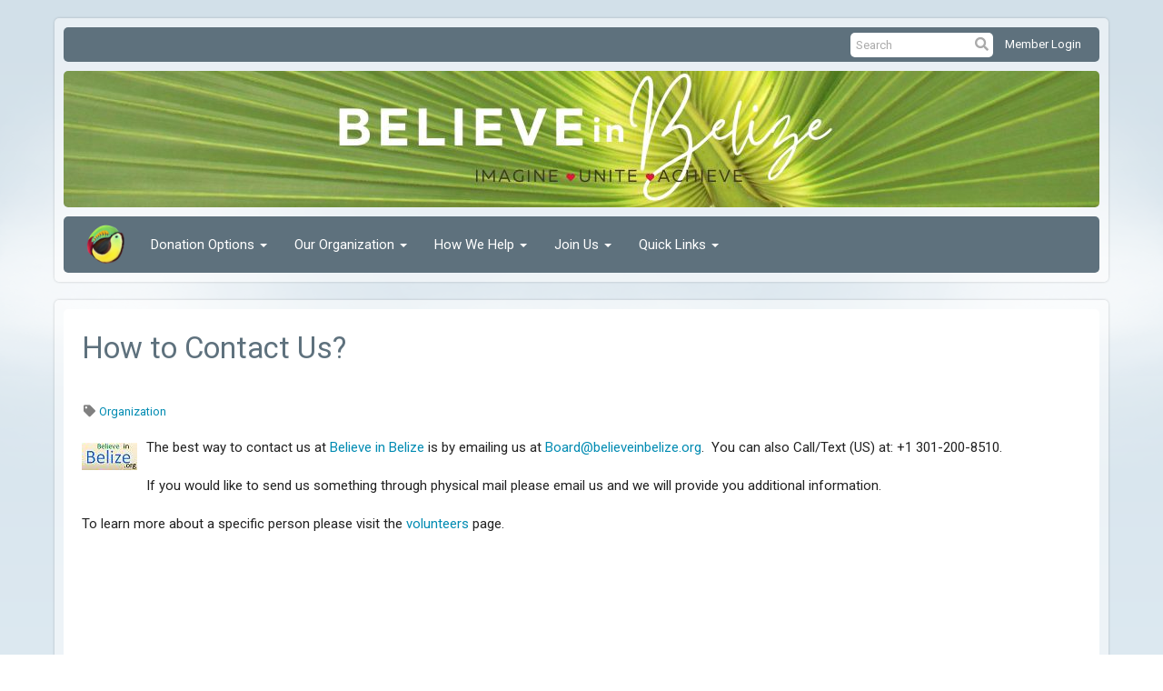

--- FILE ---
content_type: text/html
request_url: https://believeinbelize.org/stories/how-to-contact-us
body_size: 13154
content:

<!DOCTYPE html>
<html xmlns="http://www.w3.org/1999/xhtml" lang="en-us">
<head>
    <title>
    How to Contact Us? | Believe in Belize
</title>
<meta property="og:title" content="How to Contact Us?" />   
<meta property="og:site_name" content="Believe in Belize" /> 
<meta property="og:description" content="The best way to contact us at Believe in Belize is by emailing us at&#xA0;Board@believeinbelize.org.&#xA0; You can also&#xA0;Call/Text (US) at:&#xA0;&#x2B;1 301-200-8510. &#xA0; If you would like to send us something through physical mail please email us and we will provide you additional information. &#xA0; To learn more about a specific person please visit the volunteers page. " />   
<meta property="og:type" content="Article" />  
<meta property="og:url" content="https://believeinbelize.org/Stories/how-to-contact-us" />     
<meta property="fb:admins" content="100002096685709" /> 

        <meta property="og:image:secure_url" content="https://clubrunner.blob.core.windows.net/00000101471/ClubLogo/clublogo.png" />
        <meta property="og:image" content="https://clubrunner.blob.core.windows.net/00000101471/ClubLogo/clublogo.png" />
        <meta property="og:image:width" content="495" />
        <meta property="og:image:height" content="540" />
<base href="https://believeinbelize.org/" id="baseHref" />
<link rel="canonical" href="https://believeinbelize.org/stories/how-to-contact-us" >
<meta charset="UTF-8">
<meta name="viewport" content="width=device-width, initial-scale=1">

<link href="https://globalassets.clubrunner.ca" rel="preconnect">
<link href="https://fonts.gstatic.com" rel="preconnect" crossorigin>
<link href="https://connect.facebook.net" rel="preconnect" crossorigin>
<link rel="shortcut icon" href='https://clubrunner.blob.core.windows.net/00000101471/Favicon/favicon.ico?time=639041938199697125' />
<link rel="apple-touch-icon" sizes="57x57" href='https://clubrunner.blob.core.windows.net/00000101471/Favicon/macIcon.png?time=639041938199550930' />
<link rel="apple-touch-icon" sizes="114x114" href='https://clubrunner.blob.core.windows.net/00000101471/Favicon/macIcon.png?time=639041938199550930' />
<link rel="apple-touch-icon" sizes="72x72" href='https://clubrunner.blob.core.windows.net/00000101471/Favicon/macIcon.png?time=639041938199550930' />
<link rel="apple-touch-icon" sizes="144x144" href='https://clubrunner.blob.core.windows.net/00000101471/Favicon/macIcon.png?time=639041938199550930' />
        <script type="text/plain" data-category="functionality" src="https://globalassets.clubrunner.ca/scripts/sharethis/button/custom-version.js?_=639011444009302786"></script>
<meta name="description" content="Believe in Belize (believeinbelize.org), a non-profit organization dedicated to helping with the development of this beautiful country."><meta name="keywords" content="Non-Profit, Belize, Education, Health, Business, Development, Fundraising, Donation, volunteer, central america, school, microfinance, microlending, rotary, club, charity, computer, laptop, donate, subscribe, sponsor, service, program, project, amazon, financial, budget, join, advertise, facebook, link, event, calendar, library, mental, device, resources, wikipedia, RSS, guide, tourism, travel, board, vrbo, rotarian, community, one world, investment, ministry, teach, statistics, irs, 501c3, organization, peace, industry, association, hub, information, believe, launch, partner, website, festival, water, mountain, maya, culture, clubrunner, powr, 1 and 1, web, host, email"><meta name="google-site-verification" content="XC1pkmtVCBFJRIuN53hcpEvOKJ4fXoyHDZgxPu_xxIY" /><meta name="keywords" content="Nabil Bedewi">

    <script type="text/javascript" src="https://globalassets.clubrunner.ca/scripts/ajax/libs/jquery/3.5.1/jquery-3.5.1.min.js?_=639011444009302786"></script>
    <script type="text/javascript" src="https://globalassets.clubrunner.ca/scripts/jquery-migrate/jquery-migrate-3.3.2.min.js?_=639011444009302786"></script>
    <script type="text/javascript" src="https://globalassets.clubrunner.ca/scripts/maskedinput/1.4.1/jquery.maskedinput.min.js?_=639011444009302786"></script>
    <script type="text/javascript" src="https://globalassets.clubrunner.ca/scripts/ajax/libs/jqueryui/1.12.1/jquery-ui.min.js?_=639011444009302786"></script>
    <script type="text/javascript" src="https://globalassets.clubrunner.ca/scripts/ajax/jquery.validate/1.13.1/jquery.validate.min.js?_=639011444009302786"></script>
<script type="text/javascript" src="https://globalassets.clubrunner.ca/scripts/ajax/mvc/4.0/jquery.validate.unobtrusive.min.js?_=639011444009302786"></script>
<script type="text/javascript" src="https://globalassets.clubrunner.ca/scripts/ie7json.min.js?_=639011444009302786" defer></script>
<script type="text/javascript" src="https://globalassets.clubrunner.ca/scripts/lazyload/lazyimage.min.js?_=639011444009302786" async></script>
<script type="text/javascript" src="https://globalassets.clubrunner.ca/scripts/ajax/libs/jquery.imagesloaded/4.1.2/imagesloaded.pkgd.min.js?_=639011444009302786"></script>
<link type="text/css" rel="stylesheet" href="https://globalassets.clubrunner.ca/scripts/fontawesome/latest/all.min.css?_=639011444009302786" media="print" onload="this.media='all'" />
    <script type="text/javascript" src='https://globalassets.clubrunner.ca/scripts/jquery.comment/jquery-comments.min.js?_=639011444009302786' defer></script>
    <script type="text/javascript" src='https://globalassets.clubrunner.ca/scripts/jquery.comment/jquery.textcomplete.min.js?_=639011444009302786' defer></script>
    <script type="text/javascript" src='https://globalassets.clubrunner.ca/scripts/momentjs/moment.min.js?_=639011444009302786' defer></script>
    <script type="text/javascript" src='https://globalassets.clubrunner.ca/scripts/jquery.comment/jquery-comments-cust.min.js?_=639011444009302786' defer></script>
    <script type="text/javascript" src='https://globalassets.clubrunner.ca/scripts/jquery.like/jquery-likes.min.js?_=639011444009302786' defer></script>
<link type="text/css" rel="stylesheet" href="https://globalassets.clubrunner.ca/css/jquery/ui/1.12.1/themes/smoothness/jquery-ui.min.css?_=639011444009302786" media="print" onload="this.media='all'" />
     <link type="text/css" rel="stylesheet" href="https://globalassets.clubrunner.ca/templates/Classic-V4/Clouds/S2-DarkGraySkyBlue.dev.min.css?_=639011444009302786" />
    <link type="text/css" rel="stylesheet" href="https://globalassets.clubrunner.ca/templates/Classic-V4/Clouds/Clouds-media.min.css?_=639011444009302786" media="print" onload="this.media='all'" />
    <script type="text/javascript" src="https://globalassets.clubrunner.ca/scripts/bootstrap/3.4.1/bootstrap.min.js?_=639011444009302786"></script>
<script type="text/javascript" src="https://globalassets.clubrunner.ca/scripts/bootstrap/custom/message.tooltip.progress.min.js?_=639011444009302786" async></script>
    <script type="text/javascript" src="https://globalassets.clubrunner.ca/scripts/forms/forms.v2.min.js?_=639011444009302786" defer></script>
<script type="text/javascript" src="https://globalassets.clubrunner.ca/scripts/navbar/navbar.all.min.js?_=639011444009302786" async></script>
<script type="text/javascript" src="https://globalassets.clubrunner.ca/scripts/back.top.min.js?_=639011444009302786" defer></script>

     <script charset="utf-8" src="https://cdn.iframe.ly/embed.js?key=a28323fa94041abe8f6ae06645b5c3e1"></script>




    <script type="text/plain" data-category="functionality">        
        var appInsights=window.appInsights||function(a){
            function b(a){c[a]=function(){var b=arguments;c.queue.push(function(){c[a].apply(c,b)})}}var c={config:a},d=document,e=window;setTimeout(function(){var b=d.createElement("script");b.src=a.url||"https://az416426.vo.msecnd.net/scripts/a/ai.0.js",d.getElementsByTagName("script")[0].parentNode.appendChild(b)});try{c.cookie=d.cookie}catch(a){}c.queue=[];for(var f=["Event","Exception","Metric","PageView","Trace","Dependency"];f.length;)b("track"+f.pop());if(b("setAuthenticatedUserContext"),b("clearAuthenticatedUserContext"),b("startTrackEvent"),b("stopTrackEvent"),b("startTrackPage"),b("stopTrackPage"),b("flush"),!a.disableExceptionTracking){f="onerror",b("_"+f);var g=e[f];e[f]=function(a,b,d,e,h){var i=g&&g(a,b,d,e,h);return!0!==i&&c["_"+f](a,b,d,e,h),i}}return c
        }({
            instrumentationKey: "a70b77a5-af81-485f-9e2b-986a6d0efdf2"
        });

        window.appInsights=appInsights,appInsights.queue&&0===appInsights.queue.length&&appInsights.trackPageView();
    </script>



            <script type="text/plain" data-category="analytics">
                //_gaq.push(['_setAccount', 'UA-20854735-16']);
                //_gaq.push(['_trackPageview']);
                
                var _gaq = _gaq || [];
                _gaq.push(['b._setAccount', 'UA-113930046-1']);
                _gaq.push(['b._trackPageview']);
                $(function ()
                {
                    var ga = document.createElement('script');
                    ga.type = 'text/javascript';
                    ga.async = true;
                    ga.src = ('https:' == document.location.protocol ? 'https://ssl' : 'http://www') + '.google-analytics.com/ga.js';
                    var s = document.getElementsByTagName('script')[0];
                    s.parentNode.insertBefore(ga, s);
                });                
            </script>




    <link rel="stylesheet" href="https://globalassets.clubrunner.ca/scripts/cookieconsent-3.0.1/dist/cookieconsent.css?_=639011444009302786">

<script type="text/javascript" src='https://globalassets.clubrunner.ca/scripts/cookieconsent-3.0.1/dist/cookieconsent.umd.js?_=639011444009302786' async></script>

<script type="text/javascript">
    function clearAllCookies() {
        var cookies = document.cookie.split("; ");
        for (var c = 0; c < cookies.length; c++) {
            var d = window.location.hostname.split(".");
            while (d.length > 0) {
                var cookieBase = encodeURIComponent(cookies[c].split(";")[0].split("=")[0]) + '=; expires=Thu, 01-Jan-1970 00:00:01 GMT; domain=' + d.join('.') + ' ;path=';
                var p = location.pathname.split('/');
                document.cookie = cookieBase + '/';
                while (p.length > 0) {
                    document.cookie = cookieBase + p.join('/');
                    p.pop();
                };
                d.shift();
            }
        }
    }

    function getRootDomain() {
        const hostname = window.location.hostname;

        // Split the hostname into parts
        const parts = hostname.split('.').reverse();

        // If the hostname has at least two parts (e.g., "sub.example.com"),
        // return the top-level domain and the second-level domain
        if (parts.length >= 2) {
            let domain = parts[1] + '.' + parts[0]; // "example.com"

            // Handle cases with country code top-level domains (e.g., "example.co.uk")
            if (parts.length > 2 && parts[0].length === 2 && parts[1].length === 2) {
                domain = parts[2] + '.' + parts[1] + '.' + parts[0]; // "example.co.uk"
            }

            return domain;
        }

        // If the hostname doesn't have multiple parts, return it as is (e.g., "localhost")
        return hostname;
    }




            window.addEventListener("load", function () {
                // Check if the 'cc_cookie' exists
                if (!document.cookie.split(';').some((item) => item.trim().startsWith('cc_cookie'))) {
                    // Clear all cookies if 'cc_cookie' is not found
                    clearAllCookies();
                }


                CookieConsent.run({
                    guiOptions: {
                        consentModal: {
                            layout: 'box wide',
                            position: 'bottom left',
                            flipButtons: true,
                        }
                    },

                    cookie: {
                        name: 'cc_cookie',
                        domain: 'believeinbelize.org' != '' ? 'believeinbelize.org' : getRootDomain(),
                        path: '/',
                    },

                    onFirstConsent: onFirstConsent,
                    onConsent: onConsent,
                    onChange: onConsentChange,

                    revision: 0, // increment this number to force showing the consent modal again

                    categories: {
                        necessary: {
                            enabled: true,  // this category is enabled by default
                            readOnly: true  // this category cannot be disabled
                        },
                        functionality: {
                            enabled: false,    //To be in compliance we need to let the pre ticked off for non necessary cookies.
                            readOnly: false,
                            autoClear: {
                                cookies: [
                                    {
                                        name: 'ai_session',   // string: exact cookie name
                                    },
                                    {
                                        name: 'ai_session',   // string: exact cookie name
                                        domain: 'clubrunner.ca'
                                    },
                                    {
                                        name: 'ai_session',   // string: exact cookie name
                                        domain: 'membernova.com'
                                    },
                                    {
                                        name: 'ai_user',   // string: exact cookie name
                                    },
                                    {
                                        name: 'ai_user',   // string: exact cookie name
                                        domain: 'clubrunner.ca'
                                    },
                                    {
                                        name: 'ai_user',   // string: exact cookie name
                                        domain: 'membernova.com'
                                    },                                    
                                    {
                                        name: /^__unam/,   // regex: match all cookies starting with '_unam'                                        
                                    },
                                    {
                                        name: /^__unam/,   // regex: match all cookies starting with '_unam'
                                        domain: 'clubrunner.ca'
                                    },
                                    {
                                        name: /^__unam/,   // regex: match all cookies starting with '_unam'
                                        domain: 'membernova.com'
                                    },
                                ]
                            },
                        },
                        analytics: {
                            enabled: false,    //To be in compliance we need to let the pre ticked off for non necessary cookies.
                            //AutoClear just clear the cookies when user change the preferences, it doesnt control it automatically
                            autoClear: {
                                cookies: [
                                    // clear analytics cookies from top-level domain
                                    {
                                        name: /^_ga/,   // regex: match all cookies starting with '_ga'
                                        domain: 'clubrunner.ca'
                                    },
                                    {
                                        name: '_gid',   // string: exact cookie name
                                        domain: 'clubrunner.ca'
                                    },
                                    {
                                        name: /^_ga/,   // regex: match all cookies starting with '_ga'
                                        domain: 'membernova.com'
                                    },
                                    {
                                        name: '_gid',   // string: exact cookie name
                                        domain: 'membernova.com'
                                    },
                                    // clear analytics cookies from current subdomain
                                    {
                                        name: /^_ga/,   // regex: match all cookies starting with '_ga'                                        
                                    },
                                    {
                                        name: '_gid',   // string: exact cookie name                                        
                                    },
                                ]
                            },                           
                        },
                        advertising: {
                            enabled: false, //To be in compliance we need to let the pre ticked off for non necessary cookies.
                            readOnly: false
                        }
                    },

                    language: {
                        default: 'en',
                        translations: {
                            en: {
                                consentModal: {
                                    title: 'We Use Cookies',
                                    description: "We use cookies to improve your browsing experience, secure our platform, and analyze our traffic. For more information about what cookies we use and how, please review our <a href='http://believeinbelize.org/cookie-policy'>Cookie Policy</a>. <br> {{revisionMessage}}",
                                    revisionMessage: 'We have updated our cookie policy. Please review the changes before continuing.', //This message will be shown when the revision is increased and the modal is displayed again
                                    acceptAllBtn: 'Accept All',
                                    acceptNecessaryBtn: 'Reject All',
                                    showPreferencesBtn: 'Manage Preferences',
                                    footer: `
                                        <a href='http://believeinbelize.org/privacy-policy'>Privacy Statement</a>
                                        <a href='http://believeinbelize.org/cookie-policy'>Cookie Policy</a>
                                    `
                                },
                                preferencesModal: {
                                    title: 'Manage Cookie Preferences',                                    
                                    acceptAllBtn: 'Accept All',
                                    acceptNecessaryBtn: 'Reject All',
                                    savePreferencesBtn: 'Save Preferences',
                                    closeIconLabel: 'Close',
                                    sections: [
                                        {
                                            title: 'Cookie Usage',
                                            description: 'We use cookies to optimize your experience, personalize content, and gather data to improve performance.'
                                        },
                                        {
                                            title: 'Strictly Necessary Cookies',
                                            description: 'These cookies are essential for the proper functioning of the website and cannot be disabled.',                                            
                                            linkedCategory: 'necessary'
                                        },
                                        {
                                            title: 'Functionality Cookies',
                                            description: 'These cookies collect information to enable enhanced functionality and personalization on our website. Without them, some or all services may not function properly. All of the data is anonymized and cannot be used to identify you.',
                                            linkedCategory: 'functionality'
                                        },
                                        {
                                            title: 'Performance &amp; Analytics Cookies',
                                            description: 'These cookies collect information about how you use our website so that we may improve the performance and track engagement. All of the data is anonymized and cannot be used to identify you.',
                                            linkedCategory: 'analytics'
                                        },
                                        {
                                            title: 'Advertisement Cookies',
                                            description: 'These cookies are used to provide visitors with customized advertisements based on the pages you visited previously and to analyze the effectiveness of the ad campaigns.',
                                            linkedCategory: 'advertising'
                                        },
                                        {
                                            title: 'Understanding Your Cookie Preferences',
                                            description: "If you have questions about your options or you need more information, please visit our <a href='http://believeinbelize.org/cookie-policy'>Cookie Policy</a>."
                                        }
                                    ]
                                }
                            }
                        }
                    }
                });

            });

            function onFirstConsent() {                
                updateGtmGaConsent();
                updateUserConsent();
            }

            function onConsentChange() {                
                updateGtmGaConsent();
                updateUserConsent();
            }

            function onConsent() {
                //Attention this function is triggered every page load, if you want to get the consent when the user accept or revoked the cookies you have to use onConsentChange                
            }

            function updateGtmGaConsent() {               
                //TODO: Implement the logic to update the google tag manager consent

                //This was a test but it's not working 
                // let preferences = {
                //     analytics_storage: "denied",
                //     ad_storage: "denied",
                //     ad_user_data: "denied",
                //     ad_personalization: "denied"
                // };


                // CookieConsent.getUserPreferences().acceptedCategories.forEach(category => {
                //     if (category === 'analytics') {
                //         preferences.analytics_storage = "granted";
                //     }
                //     if (category === 'advertising') {
                //         preferences.ad_storage = "granted";
                //         preferences.ad_user_data = "granted";
                //         preferences.ad_personalization = "granted";
                //     }
                // });

                // if (preferences) {
                //     setTimeout(function () {
                        
                //         window.dataLayer = window.dataLayer || [];

                //         function gtag() {
                //             window.dataLayer.push(arguments);
                //         }

                //         gtag("consent", "update", preferences);

                //         console.log("gtag sent!");

                //         setTimeout(function () {
                //             window.location.reload();
                //         }, 1000);

                //     }, 1000);                 
                // }
            }

            function updateUserConsent(cookieConsent) {
                // Retrieve all the fields
                const cookie = CookieConsent.getCookie();
                const preferences = CookieConsent.getUserPreferences();

                // Prepare the content
                const userConsent = {
                    consentId: cookie.consentId,
                    revision: cookie.revision,
                    acceptType: preferences.acceptType,
                    acceptedCategories: preferences.acceptedCategories,
                    rejectedCategories: preferences.rejectedCategories
                };

                // Send the data to backend                
                fetch('/101471/cookie-policy/log', {
                    method: 'POST',
                    headers: {
                        'Content-Type': 'application/json'
                    },
                    body: JSON.stringify(userConsent)
                });

            }
        </script>

    
    
</head>

<body id="bodyContent">

    

    
<div id="fb-root"></div>

    <script>
              document.addEventListener('DOMContentLoaded', function () 
              {
                  document.querySelectorAll('fb\\:like, .fb-like, .fb_iframe_widget').forEach(el => el.style.display = 'none');
              });
    </script>
    <script type="text/plain" data-category="functionality">
        (function (d, s, id) {
        var js, fjs = d.getElementsByTagName(s)[0];
        if (d.getElementById(id)) return;
        js = d.createElement(s); js.id = id;
        js.src = "https://connect.facebook.net/en_US/all.js#xfbml=1";
        fjs.parentNode.insertBefore(js, fjs);
        } (document, 'script', 'facebook-jssdk'));
    </script>
    

    <div class="main-body-wrapper default custom-how-to-contact-us">
            <header class="main-header-wrapper">
                

	<div class="login-band">
	    <div class="container">
	        <div class="loginbar">
	            

        	    <div class="login-area">
	                
    <div class="input-group search-bar">
        <span class="input-group-addon">
            <a onclick="doSearch()"><i class="fas fa-search"></i></a>
        </span>
        <input id="searchString" type="search" class="field-control search-string" placeholder="Search" aria-label="search">
        
    </div><!-- /input-group -->

<div class='loginArea2'>
    <div class="loginArea3">

            <span class="logout-link">
                <a href="https://portal.clubrunner.ca/101471/User/Login?OriginalUrl=BwBjzutf8/jAKY32ByJ7gP5iIJEPKo4hluhk3mSng/Kktqj5PqcdwDxTWfWjuSz2+S/J4MHVw/cR3nibE+im9p5T5UHak4qISzdkg6bSBoY=">Member Login</a>
            </span>
    </div>
</div>

<script type="text/javascript">

    $(function () {
        $("#searchString").keyup(function (event) {
            if (event.keyCode == 13) {
                doSearch();
            }
        });
    });


    function doSearch() {
        var searchString = $("#searchString").val();

        searchString = replaceAll(searchString, ".", "-~0-");
        searchString = replaceAll(searchString, "%", "-~1-");
        searchString = replaceAll(searchString, "?", "-~2-");
        searchString = replaceAll(searchString, ":", "-~3-");
        searchString = replaceAll(searchString, "/", "-~4-");
        searchString = replaceAll(searchString, "+", "-~5-");
        searchString = replaceAll(searchString, "*", "-~6-");
        searchString = replaceAll(searchString, "&", "-~7-");
        searchString = replaceAll(searchString, "\"", "-~8-");

        searchString = encodeURIComponent(searchString);
        console.log(searchString);
        var redirectUrl = $('#baseHref').attr("href") + "Search/" + searchString;

        console.log(redirectUrl);

        window.location.href = redirectUrl;
    }

    //	function replaceAll(str, find, replace) {
    //	    return str.replace(new RegExp(find, 'g'), replace);
    //	}

    function replaceAll(str, search, replacement) {
        return str.split(search).join(replacement);
    };

    // Search focus
    $('#searchString').on('focus', function () {
        $('.input-group-addon').addClass('focus');
        $(this).addClass('active');
    });

    $('#searchString').on('focusout', function () {
        $('.input-group-addon').removeClass('focus');
    });
</script>

        	    </div>
	        </div>
	    </div>
	</div>

<div id="TraceInfo">
    
</div>                
                    
                        <div id="bannerContainer" class="bannerArea">
                            
<style>
    .banner-content {
        height: 150px;
    }
    .banner-logo {
        max-height: 150px;
    }

    .bannerArea .banner-content {
        height: calc(150px * 0.5);
    }
    .bannerArea .banner-content .banner-text .banner-text-size {
        width: calc(100% / 0.5);
        -webkit-transform: scale(0.5);
        -moz-transform: scale(0.5);
        -ms-transform: scale(0.5);
        -o-transform: scale(0.5);
        transform: scale(0.5);
        -webkit-transform-origin: 0 0;
        -moz-transform-origin: 0 0;
        -ms-transform-origin: 0 0;
        transform-origin: 0 0;
    }
    .bannerArea .banner-logo {
        max-height: 75px;
    }
    @media (min-width: 769px) {
        .bannerArea .banner-content {
            height: calc(150px * 0.8);
        }
        .bannerArea .banner-content .banner-text .banner-text-size {
            width: calc(100% / 0.8);
            -webkit-transform: scale(0.8);
            -moz-transform: scale(0.8);
            -ms-transform: scale(0.8);
            -o-transform: scale(0.8);
            transform: scale(0.8);
        }
        .bannerArea .banner-logo {
            max-height: 120px;
        }
    }
    @media (min-width: 992px) {
        .bannerArea .banner-content {
            height: calc(150px * 0.95);
        }
        .bannerArea .banner-content .banner-text .banner-text-size {
            width: calc(100% / 0.95);
            -webkit-transform: scale(0.95);
            -moz-transform: scale(0.95);
            -ms-transform: scale(0.95);
            -o-transform: scale(0.95);
            transform: scale(0.95);
        }
        .bannerArea .banner-logo {
            max-height: 142.5px;
        }
    }
    @media (min-width: 1200px) {
        .bannerArea .banner-content {
            height: 150px;
        }
        .bannerArea .banner-content .banner-text .banner-text-size {
            width: 100%;
            -webkit-transform: scale(1);
            -moz-transform: scale(1);
            -ms-transform: scale(1);
            -o-transform: scale(1);
            transform: scale(1);
        }
        .bannerArea .banner-logo {
            max-height: 150px;
        }
    }
    
</style>

<div class="banner-container banner-bg" style="max-height: 150px; height: 150px;  background-image:url(&#x27;https://clubrunner.blob.core.windows.net/00000101471/Banners/BackgroundImages/WEB-BANNER--1-.jpg&#x27;);">
    <div class="banner-content banner-flex">
        <div id="bannerText" class="banner-text">
            <div class="banner-text-size"></div>
        </div>
    </div>
</div>

<script>
    (function () {
        textAreaSize();
        window.onload = textAreaSize;
        window.onresize = textAreaSize;

        function textAreaSize() {
            var leftLogo = 0, rightLogo = 0, bannerText = document.getElementById("bannerText");
            if (document.getElementById("leftLogo")) {
                leftLogo = document.getElementById("leftLogo").offsetWidth;
            }
            if (document.getElementById("rightLogo")) {
                rightLogo = document.getElementById("rightLogo").offsetWidth;
            }

            bannerText.style.maxWidth = 'calc(100% - ' + (leftLogo + rightLogo) + 'px)';
        };
    })();

</script>

                        </div>
                    
                
                    
                        


<nav class="navbar navbar-default" aria-label="page navigation">
    <div class="container">
        <div class="navbar-header">
            <button type="button" class="navbar-toggle" data-toggle="collapse" data-target="#navbar" aria-expanded="false" aria-controls="navbar">
                <span class="sr-only">Toggle navigation</span>
                <span class="icon-bar"></span>
                <span class="icon-bar"></span>
                <span class="icon-bar"></span>
            </button>
                <a href="" class="navbar-brand" tabindex="-1">
                            <img src="https://clubrunner.blob.core.windows.net/00000101471/ThemeLogos/en-us/DarkBG_icon-only.png" alt="Believe in Belize logo" role="img" />
                </a>
        </div>
        <div class="navbar-collapse collapse" id="navbar" aria-expanded="true">
            <ul class="nav navbar-nav">
                <li class="dropdown"><a class="dropdown-toggle" data-toggle="dropdown" title="" tabindex="0" aria-haspopup="true" aria-expanded="false">Donation Options<b class="caret" aria-hidden="true"></b></a><ul class="dropdown-menu"><li class=""><a href="https://www.paypal.com/donate/?hosted_button_id=T4TYYQ3QQK6U8" target="_blank" title="" class="" tabindex="0">Donate Where Most Needed</a></li><li class=""><a href="https://www.paypal.com/donate/?hosted_button_id=AXFRYNSQNWECN" target="_blank" title="" class="" tabindex="0">Donate to a School</a></li><li class=""><a href="page/partner" target="_blank" title="" class="" tabindex="0">Support a Partner</a></li><li class=""><a href="page/all-donation-options" target="_blank" title="" class="" tabindex="0">Go to Donation Details Page</a></li></ul></li><li class="dropdown"><a class="dropdown-toggle" data-toggle="dropdown" title="" tabindex="0" aria-haspopup="true" aria-expanded="false">Our Organization<b class="caret" aria-hidden="true"></b></a><ul class="dropdown-menu"><li class=""><a href="page/about-us" target="_blank" title="" class="" tabindex="0">About Us</a></li><li class=""><a href="page/contact-us" target="_blank" title="" class="" tabindex="0">Contact Us</a></li><li class=""><a href="https://www.facebook.com/believeinbelize.org/" target="_blank" title="" class="" tabindex="0">Our Facebook Page</a></li><li class=""><a href="stories/our-logo" target="_blank" title="" class="" tabindex="0">Our Logo</a></li><li class=""><a href="bulletins" target="_blank" title="" class="" tabindex="0">Previous Newsletters</a></li><li class=""><a href="https://believeinbelize.org/bulletin/addsubscriber" target="_blank" title="" class="" tabindex="0">Sign Up to our Blogs & Newsletter</a></li><li class=""><a href="https://drive.google.com/file/d/1-WKul6w4efaITLgsBs2uZHqWEjIPWy1K/view?usp=sharing" target="_blank" title="" class="" tabindex="0">Introductory Video - 2 minutes</a></li><li class=""><a href="page/frequently-asked-questions-(faqs)" target="_blank" title="" class="" tabindex="0">Frequently Asked Questions (FAQs)</a></li></ul></li><li class="dropdown"><a class="dropdown-toggle" data-toggle="dropdown" title="" tabindex="0" aria-haspopup="true" aria-expanded="false">How We Help<b class="caret" aria-hidden="true"></b></a><ul class="dropdown-menu"><li class=""><a href="page/what-we-do" target="_blank" title="" class="" tabindex="0">Our 4 Pillars</a></li><li class=""><a href="page/all-impacts" target="_blank" title="" class="" tabindex="0">Our Impact</a></li><li class=""><a href="stories/impact-initiative" target="_blank" title="" class="" tabindex="0">I.M.P.A.C.T. Initiative</a></li></ul></li><li class="dropdown"><a class="dropdown-toggle" data-toggle="dropdown" title="" tabindex="0" aria-haspopup="true" aria-expanded="false">Join Us<b class="caret" aria-hidden="true"></b></a><ul class="dropdown-menu"><li class=""><a href="page/partner" target="_blank" title="" class="" tabindex="0">Partner</a></li><li class=""><a href="page/volunteer" target="_blank" title="" class="" tabindex="0">Volunteer</a></li></ul></li><li class="dropdown"><a class="dropdown-toggle" data-toggle="dropdown" title="" tabindex="0" aria-haspopup="true" aria-expanded="false">Quick Links<b class="caret" aria-hidden="true"></b></a><ul class="dropdown-menu"><li class=""><a href="stories/disclaimer" target="_blank" title="" class="" tabindex="0">Disclaimer</a></li><li class=""><a href="https://www.lonelyplanet.com/belize" target="_blank" title="External Website" class="" tabindex="0">Guide to Belize</a></li><li class=""><a href="https://sanctionssearch.ofac.treas.gov/" target="_blank" title="" class="" tabindex="0">OFAC Sanctions List Search</a></li><li class=""><a href="https://hatransportation.ohasis.org/Default.aspx" target="_blank" title="" class="" tabindex="0">DoD Denton Program</a></li><li class="dropdown"><a class="dropdown-toggle" data-toggle="dropdown" title="" tabindex="0" aria-haspopup="true" aria-expanded="false">Resources<b class="caret" aria-hidden="true"></b></a><ul class="dropdown-menu"><li class=""><a href="http://amandala.com.bz/news/" target="_blank" title="" class="" tabindex="0">Amandala Newspaper</a></li><li class=""><a href="https://en.wikipedia.org/wiki/Belize" target="_blank" title="" class="" tabindex="0">Belize Overview - Wikipedia</a></li><li class=""><a href="http://www.commonwealthofnations.org/country/belize/" target="_blank" title="" class="" tabindex="0">Commonwealth Network - Belize</a></li><li class=""><a href="page/rss-feed-by-google" target="_blank" title="" class="" tabindex="0">RSS Feed by Google</a></li><li class=""><a href="http://sib.org.bz/" target="_blank" title="" class="" tabindex="0">The Statistical Institute of Belize</a></li><li class=""><a href="http://www.yellowpages.bz/" target="_blank" title="" class="" tabindex="0">Yellow Pages</a></li><li class="dropdown"><a class="dropdown-toggle" data-toggle="dropdown" title="" tabindex="0" aria-haspopup="true" aria-expanded="false">Education<b class="caret" aria-hidden="true"></b></a><ul class="dropdown-menu"><li class=""><a href="https://www.belize.com/education-in-belize" target="_blank" title="" class="" tabindex="0">Overview</a></li><li class=""><a href="https://en.m.wikipedia.org/wiki/Education_in_Belize" target="_blank" title="" class="" tabindex="0">Education in Belize - Wikipedia</a></li><li class=""><a href="http://www.moe.gov.bz/" target="_blank" title="" class="" tabindex="0">Ministry of Education (MOE)</a></li><li class=""><a href="http://www.moe.gov.bz/resources/education-statistics/" target="_blank" title="" class="" tabindex="0">Education Statistics from MOE</a></li><li class=""><a href="http://www.teachbelize.org/" target="_blank" title="" class="" tabindex="0">TeachBelize.org</a></li></ul></li><li class="dropdown"><a class="dropdown-toggle" data-toggle="dropdown" title="" tabindex="0" aria-haspopup="true" aria-expanded="false">Non-Profits<b class="caret" aria-hidden="true"></b></a><ul class="dropdown-menu"><li class=""><a href="https://www.mybelize.net/a-quick-guide-to-starting-a-nonprofit-in-belize/" target="_blank" title="" class="" tabindex="0">A Quick Guide to Starting a Nonprofit in Belize</a></li><li class=""><a href="https://www.facebook.com/Belize-Association-of-Florida-292758311184/" target="_blank" title="" class="" tabindex="0">Belize Association of Florida</a></li><li class=""><a href="https://charitieshub.org" target="_blank" title="" class="" tabindex="0">Charitieshub.org</a></li><li class=""><a href="https://www.guidestar.org/NonprofitDirectory.aspx" target="_blank" title="" class="" tabindex="0">Guidestar.org - Nonprofits Directory</a></li><li class=""><a href="https://www.idealist.org/en/?q=belize&sort=relevance&type=ORG" target="_blank" title="" class="" tabindex="0">Idealist - Belize Organizations</a></li><li class=""><a href="https://www.iadb.org/en/countries/belize/country-strategy%2C1083.html" target="_blank" title="" class="" tabindex="0">Inter-American Investment Corporation - Belize</a></li><li class=""><a href="https://believeinbelize.org/event/project--introduction-of-artificial-reefs/" target="_blank" title="" class="" tabindex="0">Introduction of Artificial Reefs</a></li><li class=""><a href="https://www.irs.gov/charities-non-profits" target="_blank" title="" class="" tabindex="0">IRS - Charities & Nonprofits</a></li><li class=""><a href="https://mcc.maryland.gov/" target="_blank" title="" class="" tabindex="0">Maryland Charity Campaign</a></li><li class=""><a href="https://www.packforapurpose.org/destinations/central-america/belize/" target="_blank" title="" class="" tabindex="0">Pack for a Purpose</a></li><li class=""><a href="https://pcdnetwork.org/search-in-pcdn/?sbkeyword=belize" target="_blank" title="" class="" tabindex="0">Peace and Collaborative Development Network (PCDN)</a></li><li class=""><a href="https://positivelegacy.com/" target="_blank" title="" class="" tabindex="0">Positive Legacy</a></li><li class=""><a href="https://www.unicef.org/belize/" target="_blank" title="" class="" tabindex="0">UNICEF - Belize</a></li><li class=""><a href="https://en.m.wikipedia.org/wiki/501(c)_organization" target="_blank" title="" class="" tabindex="0">Wikipedia - 501c Organization</a></li><li class=""><a href="https://www.wvi.org/" target="_blank" title="" class="" tabindex="0">World Vision International</a></li></ul></li><li class="dropdown"><a class="dropdown-toggle" data-toggle="dropdown" title="" tabindex="0" aria-haspopup="true" aria-expanded="false">Tourism and Travel<b class="caret" aria-hidden="true"></b></a><ul class="dropdown-menu"><li class=""><a href="https://www.belizehub.com/" target="_blank" title="" class="" tabindex="0">Belize Hub</a></li><li class=""><a href="https://www.bloomberg.com/news/articles/2018-03-19/belize-is-the-best-central-american-vacation-spot-right-now" target="_blank" title="" class="" tabindex="0">Belize Is Not Just for Backpackers Any More</a></li><li class=""><a href="http://www.belizetourismboard.org/" target="_blank" title="" class="" tabindex="0">Belize Tourism Board</a></li><li class=""><a href="http://btia.org/" target="_blank" title="" class="" tabindex="0">Belize Tourism Industry Association</a></li><li class=""><a href="https://www.centralamerica.com/?s=Belize" target="_blank" title="" class="" tabindex="0">CentralAmerica.com - Belize</a></li><li class=""><a href="https://www.liveandinvestoverseas.com/?s=belize" target="_blank" title="" class="" tabindex="0">LiveAndInvestOverseas.com - Belize</a></li><li class=""><a href="https://www.vrbo.com/results?q=Belize&to-date=&from-date=&uuid=" target="_blank" title="" class="" tabindex="0">VRBO - Belize</a></li></ul></li></ul></li><li class="dropdown"><a class="dropdown-toggle" data-toggle="dropdown" title="" tabindex="0" aria-haspopup="true" aria-expanded="false">Information Technology (Internal Use)<b class="caret" aria-hidden="true"></b></a><ul class="dropdown-menu"><li class=""><a href="https://mail.google.com/" target="_blank" title="" class="" tabindex="0">Google eMail (Gmail)</a></li><li class=""><a href="https://meet.google.com" target="_blank" title="" class="" tabindex="0">Video Conference with Google Meet</a></li><li class=""><a href="documents/en-us/c94024bd-9161-4725-92d8-c2508d109dfd/1" target="_blank" title="" class="" tabindex="0">Zoom Quick Start Guide</a></li><li class=""><a href="documents/en-us/69b88986-4dd8-4558-90ad-9372be6fd90a/1" target="_blank" title="" class="" tabindex="0">Zoom 6-page User Guide</a></li><li class=""><a href="https://html-online.com/editor/" target="_blank" title="" class="" tabindex="0">HTML Editor</a></li><li class=""><a href="https://www.powr.io/" target="_blank" title="" class="" tabindex="0">Powr.io</a></li><li class=""><a href="https://site.clubrunner.ca/page/webinars" target="_blank" title="" class="" tabindex="0">Website - Clubrunner Webinars</a></li></ul></li></ul></li>
            </ul>
        </div>
    </div>
</nav>
                    
            </header>
        <main class="main-content-wrapper storydetails">
            <div class="main-content-wrapper-inner">
                


<div class="HomeContentWrapper">
    
<script type="text/javascript" src="https://globalassets.clubrunner.ca/scripts/uiblock/jquery.blockUI.min.js?_=639011444009302786" async></script>

<div style="display: none;" id="blockUiMessage">
    <div id="bulletinPublishing2"><i class="fas fa-spinner fa-spin"></i></div>
</div>

<script type="text/javascript">
    // Prevent multiple submit
    var canBlock = true;
    $(function ()
    {
        $('form').submit(function()
        {
            // Don't block UI on CkEditor5 EmbedMedia form submit.
            if (this.classList.contains('ck-media-form')) {
                return;
            }
            if (!canBlock)
            {
                return true;
            }
            else
                if ($("form").valid())
                {
                    blockUi();
                    return true;
                }
                else
                {
                    return false;
                }
        });
    });


    function blockUi()
    {
        $.blockUI(
            {
                theme: true,
                title: '',
                message: $("#blockUiMessage"),
                baseZ: 2000,
                draggable: false,
                onBlock: function() {
					$(".blockPage").addClass( "" )
				}

            });
    }

    function unBlockUi()
    {
        $.unblockUI();

    }


    function setNoBlock(){
        canBlock = false;
    }

    function setBlock() {
        canBlock = true;
    }
</script>
    <div class="content-wrapper">
        <header class="page-header contentHeaderBreadcrumb">
	        <div class="contentHeaderBreadcrumbWrap noad">
		        <div class="contentHeaderBreadcrumb2">
				        <h1 class="themeColorDark">How to Contact Us?</h1>
		        </div>
	        </div>
        </header>
    </div>
		<div class="OneColumn">
    <div class="middleColumn">
        <section class="PageWidget">
    <div class="boxContainer1NoFrameNoBorder">
        <div class="storyWrappingContent panel-container">
            <div class="storyWrappingContent2">
                <article class="list-item">
                    <div class="list-text-meta">

                                <div class="list-meta-item">
		                    <div class="list-tags">
			                    <i class="fas fa-tag fa-fw" aria-hidden="true"></i>
                                    <a class="tag" href="Stories#Organization" data-val="Organization">Organization</a>
		                    </div>
	                    </div>

                    </div>
                    <div class="list-block">
                            <div class="list-img-left">
                                <span class="lazy-container">
                                    <img alt="" class="lazy-img img-responsive;" loading="lazy" src="https://clubrunner.blob.core.windows.net/00000101471/thumb/Images/BBLogo.jpg?_=638143307117240518" title="" width=""></img>
                                </span>
                            </div>
                        <div class="list-text"><div>The best way to contact us at <a href="http://believeinbelize.org" target="_blank">Believe in Belize</a> is by emailing us at&nbsp;<a href="mailto:board@believeinbelize.org" target="_blank">Board@believeinbelize.org</a>.&nbsp; You can also&nbsp;Call/Text (US) at:&nbsp;+1 301-200-8510.</div><div>&nbsp;</div><div>If you would like to send us something through physical mail please email us and we will provide you additional information.</div><div>&nbsp;</div><div>To learn more about a specific person please visit the <a href="sitepage/profiles" target="_blank">volunteers</a> page.</div></div>
                        <div class="list-text"></div>
                    </div>
                </article>
            </div>
                <div class="SocialMedia">
                    <div class="storyFB">
                        <fb:like show_faces="true" width="350"></fb:like>
                    </div>
                    <div class="ShareThis">
                        <span class='st_facebook_large' displaytext='Facebook'></span>
                        <span class='st_twitter_large' displaytext='Tweet'></span>
                        <span class='st_linkedin_large' displaytext='LinkedIn'></span>
                        <span class='st_blogger_large' displaytext='Blogger'></span>
                        <span class='st_pinterest_large' displaytext='Pinterest'></span>
                        <span class='st_email_large' displaytext='Email'></span>
                    </div>
                </div>


        </div>
    </div>

    <script>
        var postId='b97454df-3c71-4f56-be3e-58b8218be7b1';
        var getThemeUrl='Discussion/DisplayByTheme';
        var getCurrentUserUrl='Discussion/GetCurrentUser';
        var isClosed=false;
        var isEnable=false;
        $(function () {
            //Comments initialization
            commentInit={
                enableComment:isEnable,
                postId:postId,
                isClosed:isClosed,
                getUsersUrl:'Discussion/GetUsers?PostId=b97454df-3c71-4f56-be3e-58b8218be7b1',
                getCommentsUrl:'Discussion/GetComments?PostId=b97454df-3c71-4f56-be3e-58b8218be7b1&CurrentUserId=',
                getThemeUrl:getThemeUrl,
                getCurrentUserUrl:getCurrentUserUrl,
                postCommentUrl:'Discussion/AddComment',
                putCommentUrl:'Discussion/PutComment',
                deleteCommentUrl:'Discussion/DeleteComment',
                upvoteCommentUrl:'Discussion/UpvoteComment',
                deleteUpvoteCommentUrl: 'Discussion/DeleteVoteComment',
                profilePicturePlaceholderUrl:'https://globalassets.azureedge.net/gen/images/DefaultMember.PNG?_=638139704991771256',
            };
            checkDevice();

            //Likes
            likeOptions={
                postId:postId,
                currentUserVoted:false,
                isEnable:isEnable,
                isClosed:isClosed,
                getThemeUrl:getThemeUrl,
                getCurrentUserUrl:getCurrentUserUrl,
                getPostLikeNumberUrl:'Discussion/GetPostLikeNumber?PostId=b97454df-3c71-4f56-be3e-58b8218be7b1',
                handleLikeDiscussionPostUrl: 'Discussion/HandleLikeDiscussionPost',
            };
            initLikes();
        });

    </script>
</section>
    </div>
</div>
<div style="clear: both; height:1px;"></div>

</div>



                
            </div>


        </main>

            <footer class="footer-band">
                <div class="footer-inner">                    
                        
                            
                                <div id="footerContainer1">
    <div class="footerDecoration">
    </div>
    <div id="footerContainer2">
        <div id="footerContainer3">
            <div id="footerContainer4"><div class="WebsiteFooter footer-list-display S2-DarkGraySkyBlue Clouds">
	<div class="container">
		<div class="website-footer">
			<div><table align="center" border="0" cellpadding="1" cellspacing="1" style="width:100%"><tbody><tr><td style="text-align: center;"><div><div><span style="font-size:20px"><strong>Corporate Supporters (US $5,000+ per year)</strong></span></div><div><span style="font-size:12px">Interested in becoming a Corporate Supporter? Please <a href="stories/why-become-a-corporate-supporter" target="_blank">click</a> here&nbsp;for benefits and details.</span></div><table align="center" border="0" cellpadding="1" cellspacing="1" style="width:100%"><tbody><tr><td><a href="stories/the-yuen-foundation" target="_blank"><img alt="" height="62" src="https://clubrunner.blob.core.windows.net/00000101471/Images/Logos/BB---The-Yuen-Foundation-banner---Taller.jpg" style="border-style:solid; border-width:0px" width="200" /></a></td><td>&nbsp;</td><td><a href="https://pbrotary.org/" target="_blank"><img alt="" height="134" src="https://clubrunner.blob.core.windows.net/00000101471/Images/Logos/PBR-Banner.PNG" style="border-style:solid; border-width:0px" width="100" /></a></td></tr></tbody></table>&nbsp;<div><a href="https://believeinbelize.org/page/frequently-asked-questions-(faqs)" target="_blank">Frequently Asked Questions</a>&nbsp;(FAQs)</div></div><div>&nbsp;</div><div><a href="stories/disclaimer" target="_blank">Disclaimer</a></div><!-- Go to www.addthis.com/dashboard to customize your tools --><script type="text/javascript" src="//s7.addthis.com/js/300/addthis_widget.js#pubid=ra-5bccaf3549067981"></script><!-- Go to www.addthis.com/dashboard to customize your tools --><div class="addthis_inline_share_toolbox">&nbsp;</div></td></tr></tbody></table><div style="text-align: center;"><a href="https://www.facebook.com/believeinbelize.org/">https://www.facebook.com/believeinbelize.org/</a></div><div><table align="center" border="0" cellpadding="1" cellspacing="1" style="width:100%"><tbody><tr><td><div><script async src="//pagead2.googlesyndication.com/pagead/js/adsbygoogle.js"></script><!-- Footer 02 --><script>(adsbygoogle = window.adsbygoogle || []).push({});</script></div><div style="text-align: center;">&nbsp;</div><div style="text-align: center;"><img alt="" height="43" src="https://clubrunner.blob.core.windows.net/00000101471/Images/Believers%20in%20Belize/BB---Newsletter-Image-2.jpg" width="50" /><strong> <a href="bulletins" target="_blank">Newsletters</a> / <a href="bulletin/addsubscriber" target="_blank">Subscribe</a></strong></div><div style="text-align: center;">&nbsp;</div><div>&nbsp;</div><div>&nbsp;</div><div>&nbsp;</div><div>&nbsp;</div><div>&nbsp;</div><div>&nbsp;</div><div>&nbsp;</div></td></tr></tbody></table></div></div><div>&nbsp;</div><div style="text-align: center;">&nbsp;</div><div style="text-align: center;"><table align="center" border="0" cellpadding="1" cellspacing="1" style="width:100%"><tbody><tr><td><!-- Start: Copyright 2017 TraceMyIP.org Service Code (002037-12282017)- DO NOT MODIFY //--><div style="line-height:16px;text-align:center;"><script type="text/javascript" src="//s2.tracemyip.org/tracker/lgUrl.php?stlVar2=1500~1514420332~10*2~0061E0*FFFBC4*37A65C*003091~1*1*1*1*1&amp;rgtype=4684NR-IPIB&amp;pidnVar2=82107&amp;prtVar2=3&amp;scvVar2=12"></script><noscript><a title="web analytics" href="https://www.tracemyip.org/website-analytics.htm"><img src="//s2.tracemyip.org/tracker/1500~1514420332~10*2~0061E0*FFFBC4*37A65C*003091~1*1*1*1*1/4684NR-IPIB/82107/3/12/ans/" alt="web analytics" style="border:0px;"></a></noscript></div><!-- End: TraceMyIP.org Service Code //--></td></tr></tbody></table><div>&nbsp;</div><div><div><br />&nbsp;</div><script src="//livetrafficfeed.com/static/v2/live.js?776587653"></script><noscript><a href="http://livetrafficfeed.com">Website Traffic Counter</a></noscript></div></div>
		</div>
	</div>
</div>
				


<div class="system-footer">
    <div class="container">
        <a id="editContentLink" href="#" target="_blank" style="display: none;" class="edit-page" title="Edit this page">
            <div class="edit-page-block pulse-icon pulse-once">
                <span class="sr-only">Edit this page</span>
                <i class="fas fa-pencil-alt" aria-hidden="true"></i>
            </div>
        </a>
        <div id="rights">
            <div id="rights2">
                Powered by <a href="http://www.clubrunner.ca">ClubRunner</a> &copy; 2002&ndash;2026&nbsp; All rights reserved.
                <br />
                <a href='privacy-policy'>Privacy Statement</a>

                        | <a href='cookie-policy'>Cookie Policy</a>
                                    | <a target="_blank" href="https://www.clubrunnersupport.com">Online Help</a> | <a target="_blank" href="https://links.myclubrunner.com/system-requirements">System Requirements</a>                
            </div>
        </div>
    </div>
</div>





                <div id="TraceInfoFooter">
                    
                </div>
            </div>
        </div>
    </div>
</div>

                            
                    

                </div>
            </footer>
            <div id="backToTopContainer"></div>
        <script type="text/javascript" async>

            // $(window).load(function () {
            //     var contentSize = function () {
            //         var $windowHeight = $('.main-content-wrapper').height();
            //         $('.HomeContentWrapper').css("min-height", $windowHeight);
            //     };
            //     contentSize();
            //     $(window).resize(contentSize);
            // });

            $(window).on('load scroll resize', function () {
                if (typeof showBackTopBtn === 'function') {
                    showBackTopBtn();
                }
            });

            $(function () {
                $('.focusItem').focus();

                $.ajaxSetup({
                    // Disable caching of AJAX responses
                    cache: false
                });

                // Setup edit link
            });
        </script>
    </div>


            <script>
                document.querySelectorAll( 'oembed[url]' ).forEach( element => 
                {
                    //console.log('processing element ' + element);
                    iframely.load( element, element.attributes.url.value );
                } );
            </script>
        
    <span style="display: none" app-type="appservice" app-name="crportal" branch="refs/heads/production" revision="e5799c505d6dbebf57054aa0f6246db5b2914778" revision-date="13 Jan 2026 20:55"></span>
</body>
</html>

--- FILE ---
content_type: application/javascript
request_url: https://livetrafficfeed.com/static/v5/jquery.js?ranid=kyyZPzvRRJYxKmoCDZ4H8rS4FI0XdFLVi5k9sFqDiq6EQDt6n7&cookie_id=&link=https%3A%2F%2Fbelieveinbelize.org%2Fstories%2Fhow-to-contact-us&clientwidth=1280&clientheight=720&num=10&title=How%20to%20Contact%20Us%3F%20%7C%20Believe%20in%20Belize&referrer=&timezone=&root=NaN
body_size: 788
content:
var LTF_FEED_kyyZPzvRRJYxKmoCDZ4H8rS4FI0XdFLVi5k9sFqDiq6EQDt6n7 = {"a":0,"b":1768597023,"c":0,"d":0,"e":1,"f":0,"g":1,"h":0,"i":"javascript:void(0);","j":0,"k":"US","l":[{"id":1209893840,"a":"https:\/\/believeinbelize.org\/","b":"Home Page | Believe in Belize","c":"Belmopan","d":"bz","e":"CH","f":"browser","g":"LIN","h":"1768595351"},{"id":1209875113,"a":"https:\/\/believeinbelize.org\/stories\/gwen-nunez-gonzalez","b":"Gwen Nunez Gonzalez | Believe in Belize","c":"Belize city","d":"bz","e":"Google Search App","f":"mobile app","g":"IOS","h":"1768590444"},{"id":1209842602,"a":"https:\/\/believeinbelize.org\/stories\/pawsitivity-the-humane-society-of-toledo-district-belize","b":"Pawsitivity, the Humane Society of Toledo District","c":"Seattle","d":"us","e":"CH","f":"browser","g":"WIN","h":"1768582340"},{"id":1209827571,"a":"https:\/\/believeinbelize.org\/stories\/container-shipping-cause","b":"Container Shipping Cause | Believe in Belize","c":"Jonesboro","d":"us","e":"CH","f":"browser","g":"COS","h":"1768578903"},{"id":1209820911,"a":"https:\/\/believeinbelize.org\/stories\/manuela-rijkse","b":"Manuela Rijkse | Believe in Belize","c":"Belize city","d":"bz","e":"CM","f":"browser","g":"AND","h":"1768577620"},{"id":1209806894,"a":"https:\/\/believeinbelize.org\/stories\/container-shipping-cause","b":"Container Shipping Cause | Believe in Belize","c":"Jonesboro","d":"us","e":"CH","f":"browser","g":"COS","h":"1768574639"},{"id":1209779615,"a":"https:\/\/believeinbelize.org\/Stories\/nabil-bedewi","b":"Nabil Bedewi | Believe in Belize","c":"Austin","d":"us","e":"PS","f":"browser","g":"WIN","h":"1768569209"},{"id":1209739170,"a":"https:\/\/believeinbelize.org\/stories\/gwen-nunez-gonzalez","b":"Gwen Nunez Gonzalez | Believe in Belize","c":"Amiens","d":"fr","e":"CH","f":"browser","g":"WIN","h":"1768560223"},{"id":1209722146,"a":"https:\/\/believeinbelize.org\/page\/about-us","b":"About Us | Believe in Belize","c":"Methuen","d":"us","e":"MF","f":"browser","g":"IOS","h":"1768556378"},{"id":1209679665,"a":"https:\/\/believeinbelize.org\/stories\/executive-director-job-description","b":"Executive Director Job Description | Believe in Be","c":"Jilin","d":"cn","e":"CH","f":"browser","g":"WIN","h":"1768545829"}],"m":0,"o":6000,"p":"a8f7798d33c02a022848fa7148c10603"};